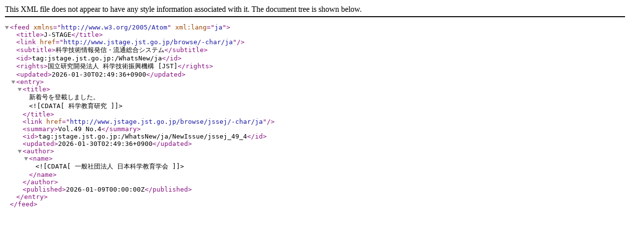

--- FILE ---
content_type: text/xml
request_url: https://www.jstage.jst.go.jp/AF05S010NewRssDld?btnaction=JT0040&sryCd=jssej&rssLang=ja
body_size: 892
content:
<?xml version="1.0" encoding="utf-8"?>
<feed xmlns="http://www.w3.org/2005/Atom" xml:lang="ja">
<title>J-STAGE</title>
<link href="http://www.jstage.jst.go.jp/browse/-char/ja"/>
<subtitle>科学技術情報発信・流通総合システム</subtitle>
<id>tag:jstage.jst.go.jp:/WhatsNew/ja</id>
<rights>国立研究開発法人 科学技術振興機構 [JST]</rights>
<updated>2026-01-30T02:49:36+0900</updated>
<entry>
<title>新着号を登載しました。<![CDATA[科学教育研究]]></title>
<link href="http://www.jstage.jst.go.jp/browse/jssej/-char/ja"/>
<summary>Vol.49 No.4</summary>
<id>tag:jstage.jst.go.jp:/WhatsNew/ja/NewIssue/jssej_49_4</id>
<updated>2026-01-30T02:49:36+0900</updated>
<author><name><![CDATA[一般社団法人 日本科学教育学会]]></name></author>
<published>2026-01-09T00:00:00Z</published>
</entry>
</feed>